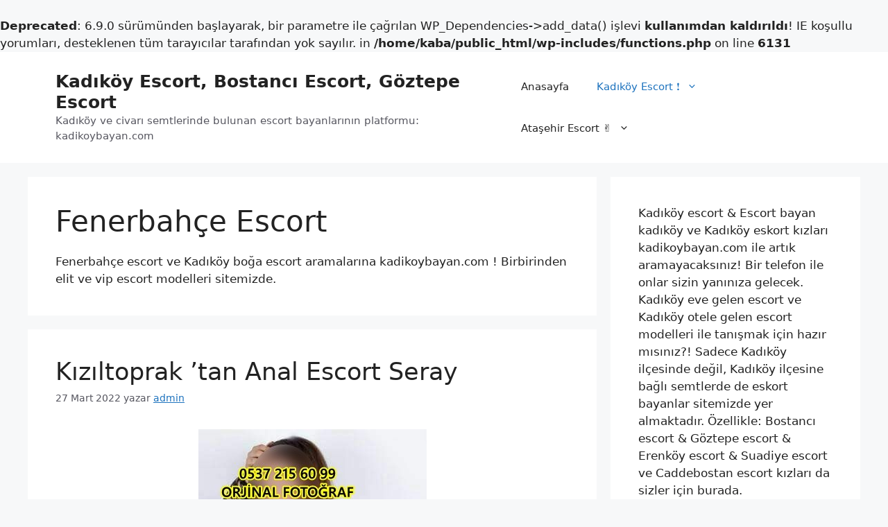

--- FILE ---
content_type: text/html; charset=UTF-8
request_url: http://kadikoybayan.com/escort/kadikoy-escort/fenerbahce-escort/
body_size: 16477
content:
<!DOCTYPE html>
<html lang="tr">
<head>
	<meta charset="UTF-8">
	<br />
<b>Deprecated</b>:  6.9.0 sürümünden başlayarak, bir parametre ile çağrılan WP_Dependencies-&gt;add_data() işlevi <strong>kullanımdan kaldırıldı</strong>! IE koşullu yorumları, desteklenen tüm tarayıcılar tarafından yok sayılır. in <b>/home/kaba/public_html/wp-includes/functions.php</b> on line <b>6131</b><br />
<meta name='robots' content='index, follow, max-image-preview:large, max-snippet:-1, max-video-preview:-1' />
<meta name="viewport" content="width=device-width, initial-scale=1">
	<!-- This site is optimized with the Yoast SEO plugin v26.8 - https://yoast.com/product/yoast-seo-wordpress/ -->
	<title>Fenerbahçe Escort - Kadıköy Escort, Bostancı Escort, Göztepe Escort</title>
	<link rel="canonical" href="https://kadikoybayan.com/escort/kadikoy-escort/fenerbahce-escort/" />
	<meta property="og:locale" content="tr_TR" />
	<meta property="og:type" content="article" />
	<meta property="og:title" content="Fenerbahçe Escort - Kadıköy Escort, Bostancı Escort, Göztepe Escort" />
	<meta property="og:description" content="Fenerbahçe escort ve Kadıköy boğa escort aramalarına kadikoybayan.com ! Birbirinden elit ve vip escort modelleri sitemizde." />
	<meta property="og:url" content="https://kadikoybayan.com/escort/kadikoy-escort/fenerbahce-escort/" />
	<meta property="og:site_name" content="Kadıköy Escort, Bostancı Escort, Göztepe Escort" />
	<meta name="twitter:card" content="summary_large_image" />
	<script type="application/ld+json" class="yoast-schema-graph">{"@context":"https://schema.org","@graph":[{"@type":"CollectionPage","@id":"https://kadikoybayan.com/escort/kadikoy-escort/fenerbahce-escort/","url":"https://kadikoybayan.com/escort/kadikoy-escort/fenerbahce-escort/","name":"Fenerbahçe Escort - Kadıköy Escort, Bostancı Escort, Göztepe Escort","isPartOf":{"@id":"http://kadikoybayan.com/#website"},"primaryImageOfPage":{"@id":"https://kadikoybayan.com/escort/kadikoy-escort/fenerbahce-escort/#primaryimage"},"image":{"@id":"https://kadikoybayan.com/escort/kadikoy-escort/fenerbahce-escort/#primaryimage"},"thumbnailUrl":"http://kadikoybayan.com/wp-content/uploads/2022/03/kiziltoprak-tan-anal-escort-seray.jpg","breadcrumb":{"@id":"https://kadikoybayan.com/escort/kadikoy-escort/fenerbahce-escort/#breadcrumb"},"inLanguage":"tr"},{"@type":"ImageObject","inLanguage":"tr","@id":"https://kadikoybayan.com/escort/kadikoy-escort/fenerbahce-escort/#primaryimage","url":"http://kadikoybayan.com/wp-content/uploads/2022/03/kiziltoprak-tan-anal-escort-seray.jpg","contentUrl":"http://kadikoybayan.com/wp-content/uploads/2022/03/kiziltoprak-tan-anal-escort-seray.jpg","width":329,"height":500,"caption":"Kızıltoprak ’tan Anal Escort Seray"},{"@type":"BreadcrumbList","@id":"https://kadikoybayan.com/escort/kadikoy-escort/fenerbahce-escort/#breadcrumb","itemListElement":[{"@type":"ListItem","position":1,"name":"Anasayfa","item":"http://kadikoybayan.com/"},{"@type":"ListItem","position":2,"name":"Kadıköy Escort ❗","item":"http://kadikoybayan.com/escort/kadikoy-escort/"},{"@type":"ListItem","position":3,"name":"Fenerbahçe Escort"}]},{"@type":"WebSite","@id":"http://kadikoybayan.com/#website","url":"http://kadikoybayan.com/","name":"Kadıköy Escort, Bostancı Escort, Göztepe Escort","description":"Kadıköy ve civarı semtlerinde bulunan escort bayanlarının platformu: kadikoybayan.com","potentialAction":[{"@type":"SearchAction","target":{"@type":"EntryPoint","urlTemplate":"http://kadikoybayan.com/?s={search_term_string}"},"query-input":{"@type":"PropertyValueSpecification","valueRequired":true,"valueName":"search_term_string"}}],"inLanguage":"tr"}]}</script>
	<!-- / Yoast SEO plugin. -->


<link rel="alternate" type="application/rss+xml" title="Kadıköy Escort, Bostancı Escort, Göztepe Escort &raquo; akışı" href="http://kadikoybayan.com/feed/" />
<link rel="alternate" type="application/rss+xml" title="Kadıköy Escort, Bostancı Escort, Göztepe Escort &raquo; yorum akışı" href="http://kadikoybayan.com/comments/feed/" />
<link rel="alternate" type="application/rss+xml" title="Kadıköy Escort, Bostancı Escort, Göztepe Escort &raquo; Fenerbahçe Escort kategori akışı" href="http://kadikoybayan.com/escort/kadikoy-escort/fenerbahce-escort/feed/" />
<style id='wp-img-auto-sizes-contain-inline-css'>
img:is([sizes=auto i],[sizes^="auto," i]){contain-intrinsic-size:3000px 1500px}
/*# sourceURL=wp-img-auto-sizes-contain-inline-css */
</style>
<style id='wp-emoji-styles-inline-css'>

	img.wp-smiley, img.emoji {
		display: inline !important;
		border: none !important;
		box-shadow: none !important;
		height: 1em !important;
		width: 1em !important;
		margin: 0 0.07em !important;
		vertical-align: -0.1em !important;
		background: none !important;
		padding: 0 !important;
	}
/*# sourceURL=wp-emoji-styles-inline-css */
</style>
<style id='wp-block-library-inline-css'>
:root{--wp-block-synced-color:#7a00df;--wp-block-synced-color--rgb:122,0,223;--wp-bound-block-color:var(--wp-block-synced-color);--wp-editor-canvas-background:#ddd;--wp-admin-theme-color:#007cba;--wp-admin-theme-color--rgb:0,124,186;--wp-admin-theme-color-darker-10:#006ba1;--wp-admin-theme-color-darker-10--rgb:0,107,160.5;--wp-admin-theme-color-darker-20:#005a87;--wp-admin-theme-color-darker-20--rgb:0,90,135;--wp-admin-border-width-focus:2px}@media (min-resolution:192dpi){:root{--wp-admin-border-width-focus:1.5px}}.wp-element-button{cursor:pointer}:root .has-very-light-gray-background-color{background-color:#eee}:root .has-very-dark-gray-background-color{background-color:#313131}:root .has-very-light-gray-color{color:#eee}:root .has-very-dark-gray-color{color:#313131}:root .has-vivid-green-cyan-to-vivid-cyan-blue-gradient-background{background:linear-gradient(135deg,#00d084,#0693e3)}:root .has-purple-crush-gradient-background{background:linear-gradient(135deg,#34e2e4,#4721fb 50%,#ab1dfe)}:root .has-hazy-dawn-gradient-background{background:linear-gradient(135deg,#faaca8,#dad0ec)}:root .has-subdued-olive-gradient-background{background:linear-gradient(135deg,#fafae1,#67a671)}:root .has-atomic-cream-gradient-background{background:linear-gradient(135deg,#fdd79a,#004a59)}:root .has-nightshade-gradient-background{background:linear-gradient(135deg,#330968,#31cdcf)}:root .has-midnight-gradient-background{background:linear-gradient(135deg,#020381,#2874fc)}:root{--wp--preset--font-size--normal:16px;--wp--preset--font-size--huge:42px}.has-regular-font-size{font-size:1em}.has-larger-font-size{font-size:2.625em}.has-normal-font-size{font-size:var(--wp--preset--font-size--normal)}.has-huge-font-size{font-size:var(--wp--preset--font-size--huge)}.has-text-align-center{text-align:center}.has-text-align-left{text-align:left}.has-text-align-right{text-align:right}.has-fit-text{white-space:nowrap!important}#end-resizable-editor-section{display:none}.aligncenter{clear:both}.items-justified-left{justify-content:flex-start}.items-justified-center{justify-content:center}.items-justified-right{justify-content:flex-end}.items-justified-space-between{justify-content:space-between}.screen-reader-text{border:0;clip-path:inset(50%);height:1px;margin:-1px;overflow:hidden;padding:0;position:absolute;width:1px;word-wrap:normal!important}.screen-reader-text:focus{background-color:#ddd;clip-path:none;color:#444;display:block;font-size:1em;height:auto;left:5px;line-height:normal;padding:15px 23px 14px;text-decoration:none;top:5px;width:auto;z-index:100000}html :where(.has-border-color){border-style:solid}html :where([style*=border-top-color]){border-top-style:solid}html :where([style*=border-right-color]){border-right-style:solid}html :where([style*=border-bottom-color]){border-bottom-style:solid}html :where([style*=border-left-color]){border-left-style:solid}html :where([style*=border-width]){border-style:solid}html :where([style*=border-top-width]){border-top-style:solid}html :where([style*=border-right-width]){border-right-style:solid}html :where([style*=border-bottom-width]){border-bottom-style:solid}html :where([style*=border-left-width]){border-left-style:solid}html :where(img[class*=wp-image-]){height:auto;max-width:100%}:where(figure){margin:0 0 1em}html :where(.is-position-sticky){--wp-admin--admin-bar--position-offset:var(--wp-admin--admin-bar--height,0px)}@media screen and (max-width:600px){html :where(.is-position-sticky){--wp-admin--admin-bar--position-offset:0px}}

/*# sourceURL=wp-block-library-inline-css */
</style><style id='wp-block-categories-inline-css'>
.wp-block-categories{box-sizing:border-box}.wp-block-categories.alignleft{margin-right:2em}.wp-block-categories.alignright{margin-left:2em}.wp-block-categories.wp-block-categories-dropdown.aligncenter{text-align:center}.wp-block-categories .wp-block-categories__label{display:block;width:100%}
/*# sourceURL=http://kadikoybayan.com/wp-includes/blocks/categories/style.min.css */
</style>
<style id='wp-block-tag-cloud-inline-css'>
.wp-block-tag-cloud{box-sizing:border-box}.wp-block-tag-cloud.aligncenter{justify-content:center;text-align:center}.wp-block-tag-cloud a{display:inline-block;margin-right:5px}.wp-block-tag-cloud span{display:inline-block;margin-left:5px;text-decoration:none}:root :where(.wp-block-tag-cloud.is-style-outline){display:flex;flex-wrap:wrap;gap:1ch}:root :where(.wp-block-tag-cloud.is-style-outline a){border:1px solid;font-size:unset!important;margin-right:0;padding:1ch 2ch;text-decoration:none!important}
/*# sourceURL=http://kadikoybayan.com/wp-includes/blocks/tag-cloud/style.min.css */
</style>
<style id='wp-block-group-inline-css'>
.wp-block-group{box-sizing:border-box}:where(.wp-block-group.wp-block-group-is-layout-constrained){position:relative}
/*# sourceURL=http://kadikoybayan.com/wp-includes/blocks/group/style.min.css */
</style>
<style id='global-styles-inline-css'>
:root{--wp--preset--aspect-ratio--square: 1;--wp--preset--aspect-ratio--4-3: 4/3;--wp--preset--aspect-ratio--3-4: 3/4;--wp--preset--aspect-ratio--3-2: 3/2;--wp--preset--aspect-ratio--2-3: 2/3;--wp--preset--aspect-ratio--16-9: 16/9;--wp--preset--aspect-ratio--9-16: 9/16;--wp--preset--color--black: #000000;--wp--preset--color--cyan-bluish-gray: #abb8c3;--wp--preset--color--white: #ffffff;--wp--preset--color--pale-pink: #f78da7;--wp--preset--color--vivid-red: #cf2e2e;--wp--preset--color--luminous-vivid-orange: #ff6900;--wp--preset--color--luminous-vivid-amber: #fcb900;--wp--preset--color--light-green-cyan: #7bdcb5;--wp--preset--color--vivid-green-cyan: #00d084;--wp--preset--color--pale-cyan-blue: #8ed1fc;--wp--preset--color--vivid-cyan-blue: #0693e3;--wp--preset--color--vivid-purple: #9b51e0;--wp--preset--color--contrast: var(--contrast);--wp--preset--color--contrast-2: var(--contrast-2);--wp--preset--color--contrast-3: var(--contrast-3);--wp--preset--color--base: var(--base);--wp--preset--color--base-2: var(--base-2);--wp--preset--color--base-3: var(--base-3);--wp--preset--color--accent: var(--accent);--wp--preset--gradient--vivid-cyan-blue-to-vivid-purple: linear-gradient(135deg,rgb(6,147,227) 0%,rgb(155,81,224) 100%);--wp--preset--gradient--light-green-cyan-to-vivid-green-cyan: linear-gradient(135deg,rgb(122,220,180) 0%,rgb(0,208,130) 100%);--wp--preset--gradient--luminous-vivid-amber-to-luminous-vivid-orange: linear-gradient(135deg,rgb(252,185,0) 0%,rgb(255,105,0) 100%);--wp--preset--gradient--luminous-vivid-orange-to-vivid-red: linear-gradient(135deg,rgb(255,105,0) 0%,rgb(207,46,46) 100%);--wp--preset--gradient--very-light-gray-to-cyan-bluish-gray: linear-gradient(135deg,rgb(238,238,238) 0%,rgb(169,184,195) 100%);--wp--preset--gradient--cool-to-warm-spectrum: linear-gradient(135deg,rgb(74,234,220) 0%,rgb(151,120,209) 20%,rgb(207,42,186) 40%,rgb(238,44,130) 60%,rgb(251,105,98) 80%,rgb(254,248,76) 100%);--wp--preset--gradient--blush-light-purple: linear-gradient(135deg,rgb(255,206,236) 0%,rgb(152,150,240) 100%);--wp--preset--gradient--blush-bordeaux: linear-gradient(135deg,rgb(254,205,165) 0%,rgb(254,45,45) 50%,rgb(107,0,62) 100%);--wp--preset--gradient--luminous-dusk: linear-gradient(135deg,rgb(255,203,112) 0%,rgb(199,81,192) 50%,rgb(65,88,208) 100%);--wp--preset--gradient--pale-ocean: linear-gradient(135deg,rgb(255,245,203) 0%,rgb(182,227,212) 50%,rgb(51,167,181) 100%);--wp--preset--gradient--electric-grass: linear-gradient(135deg,rgb(202,248,128) 0%,rgb(113,206,126) 100%);--wp--preset--gradient--midnight: linear-gradient(135deg,rgb(2,3,129) 0%,rgb(40,116,252) 100%);--wp--preset--font-size--small: 13px;--wp--preset--font-size--medium: 20px;--wp--preset--font-size--large: 36px;--wp--preset--font-size--x-large: 42px;--wp--preset--spacing--20: 0.44rem;--wp--preset--spacing--30: 0.67rem;--wp--preset--spacing--40: 1rem;--wp--preset--spacing--50: 1.5rem;--wp--preset--spacing--60: 2.25rem;--wp--preset--spacing--70: 3.38rem;--wp--preset--spacing--80: 5.06rem;--wp--preset--shadow--natural: 6px 6px 9px rgba(0, 0, 0, 0.2);--wp--preset--shadow--deep: 12px 12px 50px rgba(0, 0, 0, 0.4);--wp--preset--shadow--sharp: 6px 6px 0px rgba(0, 0, 0, 0.2);--wp--preset--shadow--outlined: 6px 6px 0px -3px rgb(255, 255, 255), 6px 6px rgb(0, 0, 0);--wp--preset--shadow--crisp: 6px 6px 0px rgb(0, 0, 0);}:where(.is-layout-flex){gap: 0.5em;}:where(.is-layout-grid){gap: 0.5em;}body .is-layout-flex{display: flex;}.is-layout-flex{flex-wrap: wrap;align-items: center;}.is-layout-flex > :is(*, div){margin: 0;}body .is-layout-grid{display: grid;}.is-layout-grid > :is(*, div){margin: 0;}:where(.wp-block-columns.is-layout-flex){gap: 2em;}:where(.wp-block-columns.is-layout-grid){gap: 2em;}:where(.wp-block-post-template.is-layout-flex){gap: 1.25em;}:where(.wp-block-post-template.is-layout-grid){gap: 1.25em;}.has-black-color{color: var(--wp--preset--color--black) !important;}.has-cyan-bluish-gray-color{color: var(--wp--preset--color--cyan-bluish-gray) !important;}.has-white-color{color: var(--wp--preset--color--white) !important;}.has-pale-pink-color{color: var(--wp--preset--color--pale-pink) !important;}.has-vivid-red-color{color: var(--wp--preset--color--vivid-red) !important;}.has-luminous-vivid-orange-color{color: var(--wp--preset--color--luminous-vivid-orange) !important;}.has-luminous-vivid-amber-color{color: var(--wp--preset--color--luminous-vivid-amber) !important;}.has-light-green-cyan-color{color: var(--wp--preset--color--light-green-cyan) !important;}.has-vivid-green-cyan-color{color: var(--wp--preset--color--vivid-green-cyan) !important;}.has-pale-cyan-blue-color{color: var(--wp--preset--color--pale-cyan-blue) !important;}.has-vivid-cyan-blue-color{color: var(--wp--preset--color--vivid-cyan-blue) !important;}.has-vivid-purple-color{color: var(--wp--preset--color--vivid-purple) !important;}.has-black-background-color{background-color: var(--wp--preset--color--black) !important;}.has-cyan-bluish-gray-background-color{background-color: var(--wp--preset--color--cyan-bluish-gray) !important;}.has-white-background-color{background-color: var(--wp--preset--color--white) !important;}.has-pale-pink-background-color{background-color: var(--wp--preset--color--pale-pink) !important;}.has-vivid-red-background-color{background-color: var(--wp--preset--color--vivid-red) !important;}.has-luminous-vivid-orange-background-color{background-color: var(--wp--preset--color--luminous-vivid-orange) !important;}.has-luminous-vivid-amber-background-color{background-color: var(--wp--preset--color--luminous-vivid-amber) !important;}.has-light-green-cyan-background-color{background-color: var(--wp--preset--color--light-green-cyan) !important;}.has-vivid-green-cyan-background-color{background-color: var(--wp--preset--color--vivid-green-cyan) !important;}.has-pale-cyan-blue-background-color{background-color: var(--wp--preset--color--pale-cyan-blue) !important;}.has-vivid-cyan-blue-background-color{background-color: var(--wp--preset--color--vivid-cyan-blue) !important;}.has-vivid-purple-background-color{background-color: var(--wp--preset--color--vivid-purple) !important;}.has-black-border-color{border-color: var(--wp--preset--color--black) !important;}.has-cyan-bluish-gray-border-color{border-color: var(--wp--preset--color--cyan-bluish-gray) !important;}.has-white-border-color{border-color: var(--wp--preset--color--white) !important;}.has-pale-pink-border-color{border-color: var(--wp--preset--color--pale-pink) !important;}.has-vivid-red-border-color{border-color: var(--wp--preset--color--vivid-red) !important;}.has-luminous-vivid-orange-border-color{border-color: var(--wp--preset--color--luminous-vivid-orange) !important;}.has-luminous-vivid-amber-border-color{border-color: var(--wp--preset--color--luminous-vivid-amber) !important;}.has-light-green-cyan-border-color{border-color: var(--wp--preset--color--light-green-cyan) !important;}.has-vivid-green-cyan-border-color{border-color: var(--wp--preset--color--vivid-green-cyan) !important;}.has-pale-cyan-blue-border-color{border-color: var(--wp--preset--color--pale-cyan-blue) !important;}.has-vivid-cyan-blue-border-color{border-color: var(--wp--preset--color--vivid-cyan-blue) !important;}.has-vivid-purple-border-color{border-color: var(--wp--preset--color--vivid-purple) !important;}.has-vivid-cyan-blue-to-vivid-purple-gradient-background{background: var(--wp--preset--gradient--vivid-cyan-blue-to-vivid-purple) !important;}.has-light-green-cyan-to-vivid-green-cyan-gradient-background{background: var(--wp--preset--gradient--light-green-cyan-to-vivid-green-cyan) !important;}.has-luminous-vivid-amber-to-luminous-vivid-orange-gradient-background{background: var(--wp--preset--gradient--luminous-vivid-amber-to-luminous-vivid-orange) !important;}.has-luminous-vivid-orange-to-vivid-red-gradient-background{background: var(--wp--preset--gradient--luminous-vivid-orange-to-vivid-red) !important;}.has-very-light-gray-to-cyan-bluish-gray-gradient-background{background: var(--wp--preset--gradient--very-light-gray-to-cyan-bluish-gray) !important;}.has-cool-to-warm-spectrum-gradient-background{background: var(--wp--preset--gradient--cool-to-warm-spectrum) !important;}.has-blush-light-purple-gradient-background{background: var(--wp--preset--gradient--blush-light-purple) !important;}.has-blush-bordeaux-gradient-background{background: var(--wp--preset--gradient--blush-bordeaux) !important;}.has-luminous-dusk-gradient-background{background: var(--wp--preset--gradient--luminous-dusk) !important;}.has-pale-ocean-gradient-background{background: var(--wp--preset--gradient--pale-ocean) !important;}.has-electric-grass-gradient-background{background: var(--wp--preset--gradient--electric-grass) !important;}.has-midnight-gradient-background{background: var(--wp--preset--gradient--midnight) !important;}.has-small-font-size{font-size: var(--wp--preset--font-size--small) !important;}.has-medium-font-size{font-size: var(--wp--preset--font-size--medium) !important;}.has-large-font-size{font-size: var(--wp--preset--font-size--large) !important;}.has-x-large-font-size{font-size: var(--wp--preset--font-size--x-large) !important;}
/*# sourceURL=global-styles-inline-css */
</style>

<style id='classic-theme-styles-inline-css'>
/*! This file is auto-generated */
.wp-block-button__link{color:#fff;background-color:#32373c;border-radius:9999px;box-shadow:none;text-decoration:none;padding:calc(.667em + 2px) calc(1.333em + 2px);font-size:1.125em}.wp-block-file__button{background:#32373c;color:#fff;text-decoration:none}
/*# sourceURL=/wp-includes/css/classic-themes.min.css */
</style>
<link rel='stylesheet' id='generate-style-css' href='http://kadikoybayan.com/wp-content/themes/generatepress/assets/css/main.min.css?ver=3.6.0' media='all' />
<style id='generate-style-inline-css'>
body{background-color:var(--base-2);color:var(--contrast);}a{color:var(--accent);}a{text-decoration:underline;}.entry-title a, .site-branding a, a.button, .wp-block-button__link, .main-navigation a{text-decoration:none;}a:hover, a:focus, a:active{color:var(--contrast);}.wp-block-group__inner-container{max-width:1200px;margin-left:auto;margin-right:auto;}.generate-back-to-top{font-size:20px;border-radius:3px;position:fixed;bottom:30px;right:30px;line-height:40px;width:40px;text-align:center;z-index:10;transition:opacity 300ms ease-in-out;opacity:0.1;transform:translateY(1000px);}.generate-back-to-top__show{opacity:1;transform:translateY(0);}:root{--contrast:#222222;--contrast-2:#575760;--contrast-3:#b2b2be;--base:#f0f0f0;--base-2:#f7f8f9;--base-3:#ffffff;--accent:#1e73be;}:root .has-contrast-color{color:var(--contrast);}:root .has-contrast-background-color{background-color:var(--contrast);}:root .has-contrast-2-color{color:var(--contrast-2);}:root .has-contrast-2-background-color{background-color:var(--contrast-2);}:root .has-contrast-3-color{color:var(--contrast-3);}:root .has-contrast-3-background-color{background-color:var(--contrast-3);}:root .has-base-color{color:var(--base);}:root .has-base-background-color{background-color:var(--base);}:root .has-base-2-color{color:var(--base-2);}:root .has-base-2-background-color{background-color:var(--base-2);}:root .has-base-3-color{color:var(--base-3);}:root .has-base-3-background-color{background-color:var(--base-3);}:root .has-accent-color{color:var(--accent);}:root .has-accent-background-color{background-color:var(--accent);}.top-bar{background-color:#636363;color:#ffffff;}.top-bar a{color:#ffffff;}.top-bar a:hover{color:#303030;}.site-header{background-color:var(--base-3);}.main-title a,.main-title a:hover{color:var(--contrast);}.site-description{color:var(--contrast-2);}.mobile-menu-control-wrapper .menu-toggle,.mobile-menu-control-wrapper .menu-toggle:hover,.mobile-menu-control-wrapper .menu-toggle:focus,.has-inline-mobile-toggle #site-navigation.toggled{background-color:rgba(0, 0, 0, 0.02);}.main-navigation,.main-navigation ul ul{background-color:var(--base-3);}.main-navigation .main-nav ul li a, .main-navigation .menu-toggle, .main-navigation .menu-bar-items{color:var(--contrast);}.main-navigation .main-nav ul li:not([class*="current-menu-"]):hover > a, .main-navigation .main-nav ul li:not([class*="current-menu-"]):focus > a, .main-navigation .main-nav ul li.sfHover:not([class*="current-menu-"]) > a, .main-navigation .menu-bar-item:hover > a, .main-navigation .menu-bar-item.sfHover > a{color:var(--accent);}button.menu-toggle:hover,button.menu-toggle:focus{color:var(--contrast);}.main-navigation .main-nav ul li[class*="current-menu-"] > a{color:var(--accent);}.navigation-search input[type="search"],.navigation-search input[type="search"]:active, .navigation-search input[type="search"]:focus, .main-navigation .main-nav ul li.search-item.active > a, .main-navigation .menu-bar-items .search-item.active > a{color:var(--accent);}.main-navigation ul ul{background-color:var(--base);}.separate-containers .inside-article, .separate-containers .comments-area, .separate-containers .page-header, .one-container .container, .separate-containers .paging-navigation, .inside-page-header{background-color:var(--base-3);}.entry-title a{color:var(--contrast);}.entry-title a:hover{color:var(--contrast-2);}.entry-meta{color:var(--contrast-2);}.sidebar .widget{background-color:var(--base-3);}.footer-widgets{background-color:var(--base-3);}.site-info{background-color:var(--base-3);}input[type="text"],input[type="email"],input[type="url"],input[type="password"],input[type="search"],input[type="tel"],input[type="number"],textarea,select{color:var(--contrast);background-color:var(--base-2);border-color:var(--base);}input[type="text"]:focus,input[type="email"]:focus,input[type="url"]:focus,input[type="password"]:focus,input[type="search"]:focus,input[type="tel"]:focus,input[type="number"]:focus,textarea:focus,select:focus{color:var(--contrast);background-color:var(--base-2);border-color:var(--contrast-3);}button,html input[type="button"],input[type="reset"],input[type="submit"],a.button,a.wp-block-button__link:not(.has-background){color:#ffffff;background-color:#55555e;}button:hover,html input[type="button"]:hover,input[type="reset"]:hover,input[type="submit"]:hover,a.button:hover,button:focus,html input[type="button"]:focus,input[type="reset"]:focus,input[type="submit"]:focus,a.button:focus,a.wp-block-button__link:not(.has-background):active,a.wp-block-button__link:not(.has-background):focus,a.wp-block-button__link:not(.has-background):hover{color:#ffffff;background-color:#3f4047;}a.generate-back-to-top{background-color:rgba( 0,0,0,0.4 );color:#ffffff;}a.generate-back-to-top:hover,a.generate-back-to-top:focus{background-color:rgba( 0,0,0,0.6 );color:#ffffff;}:root{--gp-search-modal-bg-color:var(--base-3);--gp-search-modal-text-color:var(--contrast);--gp-search-modal-overlay-bg-color:rgba(0,0,0,0.2);}@media (max-width: 768px){.main-navigation .menu-bar-item:hover > a, .main-navigation .menu-bar-item.sfHover > a{background:none;color:var(--contrast);}}.nav-below-header .main-navigation .inside-navigation.grid-container, .nav-above-header .main-navigation .inside-navigation.grid-container{padding:0px 20px 0px 20px;}.site-main .wp-block-group__inner-container{padding:40px;}.separate-containers .paging-navigation{padding-top:20px;padding-bottom:20px;}.entry-content .alignwide, body:not(.no-sidebar) .entry-content .alignfull{margin-left:-40px;width:calc(100% + 80px);max-width:calc(100% + 80px);}.rtl .menu-item-has-children .dropdown-menu-toggle{padding-left:20px;}.rtl .main-navigation .main-nav ul li.menu-item-has-children > a{padding-right:20px;}@media (max-width:768px){.separate-containers .inside-article, .separate-containers .comments-area, .separate-containers .page-header, .separate-containers .paging-navigation, .one-container .site-content, .inside-page-header{padding:30px;}.site-main .wp-block-group__inner-container{padding:30px;}.inside-top-bar{padding-right:30px;padding-left:30px;}.inside-header{padding-right:30px;padding-left:30px;}.widget-area .widget{padding-top:30px;padding-right:30px;padding-bottom:30px;padding-left:30px;}.footer-widgets-container{padding-top:30px;padding-right:30px;padding-bottom:30px;padding-left:30px;}.inside-site-info{padding-right:30px;padding-left:30px;}.entry-content .alignwide, body:not(.no-sidebar) .entry-content .alignfull{margin-left:-30px;width:calc(100% + 60px);max-width:calc(100% + 60px);}.one-container .site-main .paging-navigation{margin-bottom:20px;}}/* End cached CSS */.is-right-sidebar{width:30%;}.is-left-sidebar{width:30%;}.site-content .content-area{width:70%;}@media (max-width: 768px){.main-navigation .menu-toggle,.sidebar-nav-mobile:not(#sticky-placeholder){display:block;}.main-navigation ul,.gen-sidebar-nav,.main-navigation:not(.slideout-navigation):not(.toggled) .main-nav > ul,.has-inline-mobile-toggle #site-navigation .inside-navigation > *:not(.navigation-search):not(.main-nav){display:none;}.nav-align-right .inside-navigation,.nav-align-center .inside-navigation{justify-content:space-between;}.has-inline-mobile-toggle .mobile-menu-control-wrapper{display:flex;flex-wrap:wrap;}.has-inline-mobile-toggle .inside-header{flex-direction:row;text-align:left;flex-wrap:wrap;}.has-inline-mobile-toggle .header-widget,.has-inline-mobile-toggle #site-navigation{flex-basis:100%;}.nav-float-left .has-inline-mobile-toggle #site-navigation{order:10;}}
.dynamic-author-image-rounded{border-radius:100%;}.dynamic-featured-image, .dynamic-author-image{vertical-align:middle;}.one-container.blog .dynamic-content-template:not(:last-child), .one-container.archive .dynamic-content-template:not(:last-child){padding-bottom:0px;}.dynamic-entry-excerpt > p:last-child{margin-bottom:0px;}
/*# sourceURL=generate-style-inline-css */
</style>
<link rel='stylesheet' id='generate-blog-images-css' href='http://kadikoybayan.com/wp-content/plugins/gp-premium/blog/functions/css/featured-images.min.css?ver=2.2.2' media='all' />
<script src="http://kadikoybayan.com/wp-includes/js/jquery/jquery.min.js?ver=3.7.1" id="jquery-core-js"></script>
<script src="http://kadikoybayan.com/wp-includes/js/jquery/jquery-migrate.min.js?ver=3.4.1" id="jquery-migrate-js"></script>
<link rel="https://api.w.org/" href="http://kadikoybayan.com/wp-json/" /><link rel="alternate" title="JSON" type="application/json" href="http://kadikoybayan.com/wp-json/wp/v2/categories/4" /><link rel="EditURI" type="application/rsd+xml" title="RSD" href="http://kadikoybayan.com/xmlrpc.php?rsd" />
<meta name="generator" content="WordPress 6.9" />
<link rel="icon" href="http://kadikoybayan.com/wp-content/uploads/2022/03/cropped-favk-32x32.jpg" sizes="32x32" />
<link rel="icon" href="http://kadikoybayan.com/wp-content/uploads/2022/03/cropped-favk-192x192.jpg" sizes="192x192" />
<link rel="apple-touch-icon" href="http://kadikoybayan.com/wp-content/uploads/2022/03/cropped-favk-180x180.jpg" />
<meta name="msapplication-TileImage" content="http://kadikoybayan.com/wp-content/uploads/2022/03/cropped-favk-270x270.jpg" />
</head>

<body class="archive category category-fenerbahce-escort category-4 wp-embed-responsive wp-theme-generatepress post-image-below-header post-image-aligned-center sticky-menu-fade right-sidebar nav-float-right separate-containers header-aligned-left dropdown-hover" itemtype="https://schema.org/Blog" itemscope>
	<a class="screen-reader-text skip-link" href="#content" title="İçeriğe atla">İçeriğe atla</a>		<header class="site-header has-inline-mobile-toggle" id="masthead" aria-label="Site"  itemtype="https://schema.org/WPHeader" itemscope>
			<div class="inside-header grid-container">
				<div class="site-branding">
						<p class="main-title" itemprop="headline">
					<a href="http://kadikoybayan.com/" rel="home">Kadıköy Escort, Bostancı Escort, Göztepe Escort</a>
				</p>
						<p class="site-description" itemprop="description">Kadıköy ve civarı semtlerinde bulunan escort bayanlarının platformu: kadikoybayan.com</p>
					</div>	<nav class="main-navigation mobile-menu-control-wrapper" id="mobile-menu-control-wrapper" aria-label="Mobile Toggle">
				<button data-nav="site-navigation" class="menu-toggle" aria-controls="primary-menu" aria-expanded="false">
			<span class="gp-icon icon-menu-bars"><svg viewBox="0 0 512 512" aria-hidden="true" xmlns="http://www.w3.org/2000/svg" width="1em" height="1em"><path d="M0 96c0-13.255 10.745-24 24-24h464c13.255 0 24 10.745 24 24s-10.745 24-24 24H24c-13.255 0-24-10.745-24-24zm0 160c0-13.255 10.745-24 24-24h464c13.255 0 24 10.745 24 24s-10.745 24-24 24H24c-13.255 0-24-10.745-24-24zm0 160c0-13.255 10.745-24 24-24h464c13.255 0 24 10.745 24 24s-10.745 24-24 24H24c-13.255 0-24-10.745-24-24z" /></svg><svg viewBox="0 0 512 512" aria-hidden="true" xmlns="http://www.w3.org/2000/svg" width="1em" height="1em"><path d="M71.029 71.029c9.373-9.372 24.569-9.372 33.942 0L256 222.059l151.029-151.03c9.373-9.372 24.569-9.372 33.942 0 9.372 9.373 9.372 24.569 0 33.942L289.941 256l151.03 151.029c9.372 9.373 9.372 24.569 0 33.942-9.373 9.372-24.569 9.372-33.942 0L256 289.941l-151.029 151.03c-9.373 9.372-24.569 9.372-33.942 0-9.372-9.373-9.372-24.569 0-33.942L222.059 256 71.029 104.971c-9.372-9.373-9.372-24.569 0-33.942z" /></svg></span><span class="screen-reader-text">Menü</span>		</button>
	</nav>
			<nav class="main-navigation sub-menu-right" id="site-navigation" aria-label="Primary"  itemtype="https://schema.org/SiteNavigationElement" itemscope>
			<div class="inside-navigation grid-container">
								<button class="menu-toggle" aria-controls="primary-menu" aria-expanded="false">
					<span class="gp-icon icon-menu-bars"><svg viewBox="0 0 512 512" aria-hidden="true" xmlns="http://www.w3.org/2000/svg" width="1em" height="1em"><path d="M0 96c0-13.255 10.745-24 24-24h464c13.255 0 24 10.745 24 24s-10.745 24-24 24H24c-13.255 0-24-10.745-24-24zm0 160c0-13.255 10.745-24 24-24h464c13.255 0 24 10.745 24 24s-10.745 24-24 24H24c-13.255 0-24-10.745-24-24zm0 160c0-13.255 10.745-24 24-24h464c13.255 0 24 10.745 24 24s-10.745 24-24 24H24c-13.255 0-24-10.745-24-24z" /></svg><svg viewBox="0 0 512 512" aria-hidden="true" xmlns="http://www.w3.org/2000/svg" width="1em" height="1em"><path d="M71.029 71.029c9.373-9.372 24.569-9.372 33.942 0L256 222.059l151.029-151.03c9.373-9.372 24.569-9.372 33.942 0 9.372 9.373 9.372 24.569 0 33.942L289.941 256l151.03 151.029c9.372 9.373 9.372 24.569 0 33.942-9.373 9.372-24.569 9.372-33.942 0L256 289.941l-151.029 151.03c-9.373 9.372-24.569 9.372-33.942 0-9.372-9.373-9.372-24.569 0-33.942L222.059 256 71.029 104.971c-9.372-9.373-9.372-24.569 0-33.942z" /></svg></span><span class="screen-reader-text">Menü</span>				</button>
				<div id="primary-menu" class="main-nav"><ul id="menu-anasayfa" class=" menu sf-menu"><li id="menu-item-11" class="menu-item menu-item-type-custom menu-item-object-custom menu-item-11"><a href="/index.php">Anasayfa</a></li>
<li id="menu-item-12" class="menu-item menu-item-type-taxonomy menu-item-object-category current-category-ancestor current-menu-ancestor current-menu-parent current-category-parent menu-item-has-children menu-item-12"><a href="http://kadikoybayan.com/escort/kadikoy-escort/">Kadıköy Escort ❗<span role="presentation" class="dropdown-menu-toggle"><span class="gp-icon icon-arrow"><svg viewBox="0 0 330 512" aria-hidden="true" xmlns="http://www.w3.org/2000/svg" width="1em" height="1em"><path d="M305.913 197.085c0 2.266-1.133 4.815-2.833 6.514L171.087 335.593c-1.7 1.7-4.249 2.832-6.515 2.832s-4.815-1.133-6.515-2.832L26.064 203.599c-1.7-1.7-2.832-4.248-2.832-6.514s1.132-4.816 2.832-6.515l14.162-14.163c1.7-1.699 3.966-2.832 6.515-2.832 2.266 0 4.815 1.133 6.515 2.832l111.316 111.317 111.316-111.317c1.7-1.699 4.249-2.832 6.515-2.832s4.815 1.133 6.515 2.832l14.162 14.163c1.7 1.7 2.833 4.249 2.833 6.515z" /></svg></span></span></a>
<ul class="sub-menu">
	<li id="menu-item-13" class="menu-item menu-item-type-taxonomy menu-item-object-category menu-item-13"><a href="http://kadikoybayan.com/escort/kadikoy-escort/acibadem-escort/">Acıbadem Escort</a></li>
	<li id="menu-item-14" class="menu-item menu-item-type-taxonomy menu-item-object-category menu-item-14"><a href="http://kadikoybayan.com/escort/kadikoy-escort/bostanci-escort/">Bostancı Escort ⭐</a></li>
	<li id="menu-item-15" class="menu-item menu-item-type-taxonomy menu-item-object-category menu-item-15"><a href="http://kadikoybayan.com/escort/kadikoy-escort/caddebostan-escort/">Caddebostan Escort</a></li>
	<li id="menu-item-16" class="menu-item menu-item-type-taxonomy menu-item-object-category menu-item-16"><a href="http://kadikoybayan.com/escort/kadikoy-escort/caferaga-escort/">Caferağa Escort</a></li>
	<li id="menu-item-17" class="menu-item menu-item-type-taxonomy menu-item-object-category menu-item-17"><a href="http://kadikoybayan.com/escort/kadikoy-escort/erenkoy-escort/">Erenköy Escort</a></li>
	<li id="menu-item-18" class="menu-item menu-item-type-taxonomy menu-item-object-category current-menu-item menu-item-18"><a href="http://kadikoybayan.com/escort/kadikoy-escort/fenerbahce-escort/" aria-current="page">Fenerbahçe Escort</a></li>
	<li id="menu-item-19" class="menu-item menu-item-type-taxonomy menu-item-object-category menu-item-19"><a href="http://kadikoybayan.com/escort/kadikoy-escort/goztepe-escort/">Göztepe Escort 😎</a></li>
	<li id="menu-item-58" class="menu-item menu-item-type-taxonomy menu-item-object-category menu-item-58"><a href="http://kadikoybayan.com/escort/kadikoy-escort/kiziltoprak-escort/">Kızıltoprak Escort</a></li>
	<li id="menu-item-20" class="menu-item menu-item-type-taxonomy menu-item-object-category menu-item-20"><a href="http://kadikoybayan.com/escort/kadikoy-escort/kosuyolu-escort/">Koşuyolu Escort</a></li>
	<li id="menu-item-21" class="menu-item menu-item-type-taxonomy menu-item-object-category menu-item-21"><a href="http://kadikoybayan.com/escort/kadikoy-escort/kozyatagi-escort/">Kozyatağı Escort</a></li>
	<li id="menu-item-23" class="menu-item menu-item-type-taxonomy menu-item-object-category menu-item-23"><a href="http://kadikoybayan.com/escort/kadikoy-escort/moda-escort/">Moda Escort</a></li>
	<li id="menu-item-22" class="menu-item menu-item-type-taxonomy menu-item-object-category menu-item-22"><a href="http://kadikoybayan.com/escort/kadikoy-escort/suadiye-escort/">Suadiye Escort</a></li>
</ul>
</li>
<li id="menu-item-79" class="menu-item menu-item-type-taxonomy menu-item-object-category menu-item-has-children menu-item-79"><a href="http://kadikoybayan.com/escort/atasehir-escort/">Ataşehir Escort ✌️<span role="presentation" class="dropdown-menu-toggle"><span class="gp-icon icon-arrow"><svg viewBox="0 0 330 512" aria-hidden="true" xmlns="http://www.w3.org/2000/svg" width="1em" height="1em"><path d="M305.913 197.085c0 2.266-1.133 4.815-2.833 6.514L171.087 335.593c-1.7 1.7-4.249 2.832-6.515 2.832s-4.815-1.133-6.515-2.832L26.064 203.599c-1.7-1.7-2.832-4.248-2.832-6.514s1.132-4.816 2.832-6.515l14.162-14.163c1.7-1.699 3.966-2.832 6.515-2.832 2.266 0 4.815 1.133 6.515 2.832l111.316 111.317 111.316-111.317c1.7-1.699 4.249-2.832 6.515-2.832s4.815 1.133 6.515 2.832l14.162 14.163c1.7 1.7 2.833 4.249 2.833 6.515z" /></svg></span></span></a>
<ul class="sub-menu">
	<li id="menu-item-80" class="menu-item menu-item-type-taxonomy menu-item-object-category menu-item-80"><a href="http://kadikoybayan.com/escort/atasehir-escort/barbaros-escort/">Barbaros Escort</a></li>
	<li id="menu-item-81" class="menu-item menu-item-type-taxonomy menu-item-object-category menu-item-81"><a href="http://kadikoybayan.com/escort/atasehir-escort/esatpasa-escort/">Esatpaşa Escort</a></li>
	<li id="menu-item-82" class="menu-item menu-item-type-taxonomy menu-item-object-category menu-item-82"><a href="http://kadikoybayan.com/escort/atasehir-escort/ferhatpasa-escort/">Ferhatpaşa Escort</a></li>
	<li id="menu-item-83" class="menu-item menu-item-type-taxonomy menu-item-object-category menu-item-83"><a href="http://kadikoybayan.com/escort/atasehir-escort/icerenkoy-escort/">İçerenköy Escort</a></li>
	<li id="menu-item-84" class="menu-item menu-item-type-taxonomy menu-item-object-category menu-item-84"><a href="http://kadikoybayan.com/escort/atasehir-escort/kayisdagi-escort/">Kayışdağı Escort</a></li>
	<li id="menu-item-85" class="menu-item menu-item-type-taxonomy menu-item-object-category menu-item-85"><a href="http://kadikoybayan.com/escort/atasehir-escort/kucukbakkalkoy-escort/">Küçükbakkalköy Escort</a></li>
	<li id="menu-item-86" class="menu-item menu-item-type-taxonomy menu-item-object-category menu-item-86"><a href="http://kadikoybayan.com/escort/atasehir-escort/namikkemal-escort/">Namıkkemal Escort</a></li>
	<li id="menu-item-87" class="menu-item menu-item-type-taxonomy menu-item-object-category menu-item-87"><a href="http://kadikoybayan.com/escort/atasehir-escort/ornek-escort/">Örnek Escort</a></li>
	<li id="menu-item-88" class="menu-item menu-item-type-taxonomy menu-item-object-category menu-item-88"><a href="http://kadikoybayan.com/escort/atasehir-escort/yenicamlica-escort/">Yeniçamlıca Escort</a></li>
	<li id="menu-item-89" class="menu-item menu-item-type-taxonomy menu-item-object-category menu-item-89"><a href="http://kadikoybayan.com/escort/atasehir-escort/yenisahra-escort/">Yenisahra Escort</a></li>
</ul>
</li>
</ul></div>			</div>
		</nav>
					</div>
		</header>
		
	<div class="site grid-container container hfeed" id="page">
				<div class="site-content" id="content">
			
	<div class="content-area" id="primary">
		<main class="site-main" id="main">
					<header class="page-header" aria-label="Page">
			
			<h1 class="page-title">
				Fenerbahçe Escort			</h1>

			<div class="taxonomy-description"><p>Fenerbahçe escort ve Kadıköy boğa escort aramalarına kadikoybayan.com ! Birbirinden elit ve vip escort modelleri sitemizde.</p>
</div>		</header>
		<article id="post-118" class="post-118 post type-post status-publish format-standard has-post-thumbnail hentry category-fenerbahce-escort category-kadikoy-escort" itemtype="https://schema.org/CreativeWork" itemscope>
	<div class="inside-article">
					<header class="entry-header">
				<h2 class="entry-title" itemprop="headline"><a href="http://kadikoybayan.com/kiziltoprak-tan-anal-escort-seray/" rel="bookmark">Kızıltoprak ’tan Anal Escort Seray</a></h2>		<div class="entry-meta">
			<span class="posted-on"><time class="entry-date published" datetime="2022-03-27T11:49:27+03:00" itemprop="datePublished">27 Mart 2022</time></span> <span class="byline">yazar <span class="author vcard" itemprop="author" itemtype="https://schema.org/Person" itemscope><a class="url fn n" href="http://kadikoybayan.com/author/admin/" title="admin tarafından yazılmış tüm yazıları görüntüle" rel="author" itemprop="url"><span class="author-name" itemprop="name">admin</span></a></span></span> 		</div>
					</header>
			<div class="post-image">
						
						<a href="http://kadikoybayan.com/kiziltoprak-tan-anal-escort-seray/">
							<img width="329" height="500" src="http://kadikoybayan.com/wp-content/uploads/2022/03/kiziltoprak-tan-anal-escort-seray.jpg" class="attachment-full size-full wp-post-image" alt="Kızıltoprak ’tan Anal Escort Seray" itemprop="image" decoding="async" fetchpriority="high" srcset="http://kadikoybayan.com/wp-content/uploads/2022/03/kiziltoprak-tan-anal-escort-seray.jpg 329w, http://kadikoybayan.com/wp-content/uploads/2022/03/kiziltoprak-tan-anal-escort-seray-197x300.jpg 197w" sizes="(max-width: 329px) 100vw, 329px" />
						</a>
					</div>
			<div class="entry-summary" itemprop="text">
				<p>36 yaşında 1.70 boyunda 85 kiloda beyaztenli balıketli Seks Seven ve alımlı Fenerbahçe-Kızıltoprak&#8217;tan eskort. Görüşmelerimi Fenerbahçe-Kızıltoprak&#8217;ta kendi konutumda sizlerin geleceğiteyim. Adım Seray. Prezervatif koşulum bulunmamakta olup anal görüşmelerde yapılacakteyim. Oldukça Seks Seven bir hoş olarakn mest olmak olarak dağılacaksınız. Bunun için bana bir telefon kadar yakınsınız. Buluşma ve kullanıcı numaram rakamı. Bağlantı no:</p>
			</div>

				<footer class="entry-meta" aria-label="Entry meta">
			<span class="cat-links"><span class="gp-icon icon-categories"><svg viewBox="0 0 512 512" aria-hidden="true" xmlns="http://www.w3.org/2000/svg" width="1em" height="1em"><path d="M0 112c0-26.51 21.49-48 48-48h110.014a48 48 0 0143.592 27.907l12.349 26.791A16 16 0 00228.486 128H464c26.51 0 48 21.49 48 48v224c0 26.51-21.49 48-48 48H48c-26.51 0-48-21.49-48-48V112z" /></svg></span><span class="screen-reader-text">Kategoriler </span><a href="http://kadikoybayan.com/escort/kadikoy-escort/fenerbahce-escort/" rel="category tag">Fenerbahçe Escort</a>, <a href="http://kadikoybayan.com/escort/kadikoy-escort/" rel="category tag">Kadıköy Escort ❗</a></span> <span class="comments-link"><span class="gp-icon icon-comments"><svg viewBox="0 0 512 512" aria-hidden="true" xmlns="http://www.w3.org/2000/svg" width="1em" height="1em"><path d="M132.838 329.973a435.298 435.298 0 0016.769-9.004c13.363-7.574 26.587-16.142 37.419-25.507 7.544.597 15.27.925 23.098.925 54.905 0 105.634-15.311 143.285-41.28 23.728-16.365 43.115-37.692 54.155-62.645 54.739 22.205 91.498 63.272 91.498 110.286 0 42.186-29.558 79.498-75.09 102.828 23.46 49.216 75.09 101.709 75.09 101.709s-115.837-38.35-154.424-78.46c-9.956 1.12-20.297 1.758-30.793 1.758-88.727 0-162.927-43.071-181.007-100.61z"/><path d="M383.371 132.502c0 70.603-82.961 127.787-185.216 127.787-10.496 0-20.837-.639-30.793-1.757-38.587 40.093-154.424 78.429-154.424 78.429s51.63-52.472 75.09-101.67c-45.532-23.321-75.09-60.619-75.09-102.79C12.938 61.9 95.9 4.716 198.155 4.716 300.41 4.715 383.37 61.9 383.37 132.502z" /></svg></span><a href="http://kadikoybayan.com/kiziltoprak-tan-anal-escort-seray/#respond">Yorum yap</a></span> 		</footer>
			</div>
</article>
<article id="post-48" class="post-48 post type-post status-publish format-standard has-post-thumbnail hentry category-fenerbahce-escort category-kadikoy-escort tag-aylin tag-fenerbahce tag-kiziltoprak" itemtype="https://schema.org/CreativeWork" itemscope>
	<div class="inside-article">
					<header class="entry-header">
				<h2 class="entry-title" itemprop="headline"><a href="http://kadikoybayan.com/kiziltoprak-fenerbahce-escort-sinirsiz-aylin/" rel="bookmark">Kızıltoprak Fenerbahçe Escort Sınırsız Aylin</a></h2>		<div class="entry-meta">
			<span class="posted-on"><time class="entry-date published" datetime="2022-03-26T13:55:30+03:00" itemprop="datePublished">26 Mart 2022</time></span> <span class="byline">yazar <span class="author vcard" itemprop="author" itemtype="https://schema.org/Person" itemscope><a class="url fn n" href="http://kadikoybayan.com/author/admin/" title="admin tarafından yazılmış tüm yazıları görüntüle" rel="author" itemprop="url"><span class="author-name" itemprop="name">admin</span></a></span></span> 		</div>
					</header>
			<div class="post-image">
						
						<a href="http://kadikoybayan.com/kiziltoprak-fenerbahce-escort-sinirsiz-aylin/">
							<img width="180" height="300" src="http://kadikoybayan.com/wp-content/uploads/2022/03/kiziltoprak-fenerbahce-escort-sinirsiz-aylin.jpg" class="attachment-full size-full wp-post-image" alt="Kızıltoprak Fenerbahçe Escort Sınırsız Aylin" itemprop="image" decoding="async" />
						</a>
					</div>
			<div class="entry-summary" itemprop="text">
				<p>28 yaş 1.65 boyunda seksi ve çekici eskortm. Görüşmelerimi Fenerbahçe-Kızıltoprak&#8216;ta kendi yerimde siz beylerimde. Sınırsız bir hoşumdur. Adım Aylin. Benimle özle ve sevinçli hazları doyasıya yaşayacaksınız.Bunun için bana bir telefondan uzaktasınız. Buluşma ve kullanıcı numaram rakamı. Bağlantı no:</p>
			</div>

				<footer class="entry-meta" aria-label="Entry meta">
			<span class="cat-links"><span class="gp-icon icon-categories"><svg viewBox="0 0 512 512" aria-hidden="true" xmlns="http://www.w3.org/2000/svg" width="1em" height="1em"><path d="M0 112c0-26.51 21.49-48 48-48h110.014a48 48 0 0143.592 27.907l12.349 26.791A16 16 0 00228.486 128H464c26.51 0 48 21.49 48 48v224c0 26.51-21.49 48-48 48H48c-26.51 0-48-21.49-48-48V112z" /></svg></span><span class="screen-reader-text">Kategoriler </span><a href="http://kadikoybayan.com/escort/kadikoy-escort/fenerbahce-escort/" rel="category tag">Fenerbahçe Escort</a>, <a href="http://kadikoybayan.com/escort/kadikoy-escort/" rel="category tag">Kadıköy Escort ❗</a></span> <span class="tags-links"><span class="gp-icon icon-tags"><svg viewBox="0 0 512 512" aria-hidden="true" xmlns="http://www.w3.org/2000/svg" width="1em" height="1em"><path d="M20 39.5c-8.836 0-16 7.163-16 16v176c0 4.243 1.686 8.313 4.687 11.314l224 224c6.248 6.248 16.378 6.248 22.626 0l176-176c6.244-6.244 6.25-16.364.013-22.615l-223.5-224A15.999 15.999 0 00196.5 39.5H20zm56 96c0-13.255 10.745-24 24-24s24 10.745 24 24-10.745 24-24 24-24-10.745-24-24z"/><path d="M259.515 43.015c4.686-4.687 12.284-4.687 16.97 0l228 228c4.686 4.686 4.686 12.284 0 16.97l-180 180c-4.686 4.687-12.284 4.687-16.97 0-4.686-4.686-4.686-12.284 0-16.97L479.029 279.5 259.515 59.985c-4.686-4.686-4.686-12.284 0-16.97z" /></svg></span><span class="screen-reader-text">Etiketler </span><a href="http://kadikoybayan.com/etiket/aylin/" rel="tag">aylin</a>, <a href="http://kadikoybayan.com/etiket/fenerbahce/" rel="tag">fenerbahçe</a>, <a href="http://kadikoybayan.com/etiket/kiziltoprak/" rel="tag">kızıltoprak</a></span> <span class="comments-link"><span class="gp-icon icon-comments"><svg viewBox="0 0 512 512" aria-hidden="true" xmlns="http://www.w3.org/2000/svg" width="1em" height="1em"><path d="M132.838 329.973a435.298 435.298 0 0016.769-9.004c13.363-7.574 26.587-16.142 37.419-25.507 7.544.597 15.27.925 23.098.925 54.905 0 105.634-15.311 143.285-41.28 23.728-16.365 43.115-37.692 54.155-62.645 54.739 22.205 91.498 63.272 91.498 110.286 0 42.186-29.558 79.498-75.09 102.828 23.46 49.216 75.09 101.709 75.09 101.709s-115.837-38.35-154.424-78.46c-9.956 1.12-20.297 1.758-30.793 1.758-88.727 0-162.927-43.071-181.007-100.61z"/><path d="M383.371 132.502c0 70.603-82.961 127.787-185.216 127.787-10.496 0-20.837-.639-30.793-1.757-38.587 40.093-154.424 78.429-154.424 78.429s51.63-52.472 75.09-101.67c-45.532-23.321-75.09-60.619-75.09-102.79C12.938 61.9 95.9 4.716 198.155 4.716 300.41 4.715 383.37 61.9 383.37 132.502z" /></svg></span><a href="http://kadikoybayan.com/kiziltoprak-fenerbahce-escort-sinirsiz-aylin/#respond">Yorum yap</a></span> 		</footer>
			</div>
</article>
		</main>
	</div>

	<div class="widget-area sidebar is-right-sidebar" id="right-sidebar">
	<div class="inside-right-sidebar">
		<aside id="block-7" class="widget inner-padding widget_block"><p>Kadıköy escort &amp; Escort bayan kadıköy ve Kadıköy eskort kızları kadikoybayan.com ile artık aramayacaksınız! Bir telefon ile onlar sizin yanınıza gelecek. Kadıköy eve gelen escort ve Kadıköy otele gelen escort modelleri ile tanışmak için hazır mısınız?! Sadece Kadıköy ilçesinde değil, Kadıköy ilçesine bağlı semtlerde de eskort bayanlar sitemizde yer almaktadır. Özellikle: Bostancı escort &amp; Göztepe escort &amp; Erenköy escort &amp; Suadiye escort ve Caddebostan escort kızları da sizler için burada.</p></aside><aside id="block-8" class="widget inner-padding widget_block"><h2 class="widget-title">Kadıköy Semtleri</h2><div class="wp-widget-group__inner-blocks">
<div class="wp-block-group"><div class="wp-block-group__inner-container is-layout-flow wp-block-group-is-layout-flow"><ul class="wp-block-categories-list wp-block-categories">	<li class="cat-item cat-item-5"><a href="http://kadikoybayan.com/escort/kadikoy-escort/acibadem-escort/">Acıbadem Escort</a>
</li>
	<li class="cat-item cat-item-43"><a href="http://kadikoybayan.com/escort/atasehir-escort/">Ataşehir Escort ✌️</a>
</li>
	<li class="cat-item cat-item-52"><a href="http://kadikoybayan.com/escort/atasehir-escort/barbaros-escort/">Barbaros Escort</a>
</li>
	<li class="cat-item cat-item-2"><a href="http://kadikoybayan.com/escort/kadikoy-escort/bostanci-escort/">Bostancı Escort ⭐</a>
</li>
	<li class="cat-item cat-item-9"><a href="http://kadikoybayan.com/escort/kadikoy-escort/erenkoy-escort/">Erenköy Escort</a>
</li>
	<li class="cat-item cat-item-53"><a href="http://kadikoybayan.com/escort/atasehir-escort/esatpasa-escort/">Esatpaşa Escort</a>
</li>
	<li class="cat-item cat-item-4 current-cat"><a aria-current="page" href="http://kadikoybayan.com/escort/kadikoy-escort/fenerbahce-escort/">Fenerbahçe Escort</a>
</li>
	<li class="cat-item cat-item-44"><a href="http://kadikoybayan.com/escort/atasehir-escort/ferhatpasa-escort/">Ferhatpaşa Escort</a>
</li>
	<li class="cat-item cat-item-3"><a href="http://kadikoybayan.com/escort/kadikoy-escort/goztepe-escort/">Göztepe Escort 😎</a>
</li>
	<li class="cat-item cat-item-45"><a href="http://kadikoybayan.com/escort/atasehir-escort/icerenkoy-escort/">İçerenköy Escort</a>
</li>
	<li class="cat-item cat-item-1 current-cat-parent current-cat-ancestor"><a href="http://kadikoybayan.com/escort/kadikoy-escort/">Kadıköy Escort ❗</a>
</li>
	<li class="cat-item cat-item-46"><a href="http://kadikoybayan.com/escort/atasehir-escort/kayisdagi-escort/">Kayışdağı Escort</a>
</li>
	<li class="cat-item cat-item-41"><a href="http://kadikoybayan.com/escort/kadikoy-escort/kiziltoprak-escort/">Kızıltoprak Escort</a>
</li>
	<li class="cat-item cat-item-10"><a href="http://kadikoybayan.com/escort/kadikoy-escort/kosuyolu-escort/">Koşuyolu Escort</a>
</li>
	<li class="cat-item cat-item-8"><a href="http://kadikoybayan.com/escort/kadikoy-escort/kozyatagi-escort/">Kozyatağı Escort</a>
</li>
	<li class="cat-item cat-item-47"><a href="http://kadikoybayan.com/escort/atasehir-escort/kucukbakkalkoy-escort/">Küçükbakkalköy Escort</a>
</li>
	<li class="cat-item cat-item-13"><a href="http://kadikoybayan.com/escort/kadikoy-escort/moda-escort/">Moda Escort</a>
</li>
	<li class="cat-item cat-item-48"><a href="http://kadikoybayan.com/escort/atasehir-escort/namikkemal-escort/">Namıkkemal Escort</a>
</li>
	<li class="cat-item cat-item-49"><a href="http://kadikoybayan.com/escort/atasehir-escort/ornek-escort/">Örnek Escort</a>
</li>
	<li class="cat-item cat-item-6"><a href="http://kadikoybayan.com/escort/kadikoy-escort/suadiye-escort/">Suadiye Escort</a>
</li>
	<li class="cat-item cat-item-50"><a href="http://kadikoybayan.com/escort/atasehir-escort/yenicamlica-escort/">Yeniçamlıca Escort</a>
</li>
	<li class="cat-item cat-item-51"><a href="http://kadikoybayan.com/escort/atasehir-escort/yenisahra-escort/">Yenisahra Escort</a>
</li>
</ul></div></div>
</div></aside><aside id="block-9" class="widget inner-padding widget_block"><h2 class="widget-title">Etiketler</h2><div class="wp-widget-group__inner-blocks"><p class="wp-block-tag-cloud"><a href="http://kadikoybayan.com/etiket/atasehir-escorr/" class="tag-cloud-link tag-link-54 tag-link-position-1" style="font-size: 8pt;" aria-label="ataşehir escorr (1 öge)">ataşehir escorr</a>
<a href="http://kadikoybayan.com/etiket/atasehir-esc-tel/" class="tag-cloud-link tag-link-58 tag-link-position-2" style="font-size: 8pt;" aria-label="ataşehir esc tel (1 öge)">ataşehir esc tel</a>
<a href="http://kadikoybayan.com/etiket/atasehir-liseli-escort/" class="tag-cloud-link tag-link-56 tag-link-position-3" style="font-size: 8pt;" aria-label="ataşehir liseli escort (1 öge)">ataşehir liseli escort</a>
<a href="http://kadikoybayan.com/etiket/atasehir-orospu/" class="tag-cloud-link tag-link-57 tag-link-position-4" style="font-size: 8pt;" aria-label="ataşehir orospu (1 öge)">ataşehir orospu</a>
<a href="http://kadikoybayan.com/etiket/atasehir-suriyeli-escort/" class="tag-cloud-link tag-link-59 tag-link-position-5" style="font-size: 8pt;" aria-label="ataşehir suriyeli escort (1 öge)">ataşehir suriyeli escort</a>
<a href="http://kadikoybayan.com/etiket/atasehir-yabanci-escort/" class="tag-cloud-link tag-link-61 tag-link-position-6" style="font-size: 8pt;" aria-label="ataşehir yabancı escort (1 öge)">ataşehir yabancı escort</a>
<a href="http://kadikoybayan.com/etiket/aylin/" class="tag-cloud-link tag-link-35 tag-link-position-7" style="font-size: 8pt;" aria-label="aylin (1 öge)">aylin</a>
<a href="http://kadikoybayan.com/etiket/balik-etli/" class="tag-cloud-link tag-link-42 tag-link-position-8" style="font-size: 8pt;" aria-label="balık etli (1 öge)">balık etli</a>
<a href="http://kadikoybayan.com/etiket/escort-atasehir/" class="tag-cloud-link tag-link-55 tag-link-position-9" style="font-size: 8pt;" aria-label="escort ataşehir (1 öge)">escort ataşehir</a>
<a href="http://kadikoybayan.com/etiket/escort-kadikoy/" class="tag-cloud-link tag-link-63 tag-link-position-10" style="font-size: 8pt;" aria-label="escort kadıköy (1 öge)">escort kadıköy</a>
<a href="http://kadikoybayan.com/etiket/evi-olan-escort-atasehir/" class="tag-cloud-link tag-link-62 tag-link-position-11" style="font-size: 8pt;" aria-label="evi olan escort ataşehir (1 öge)">evi olan escort ataşehir</a>
<a href="http://kadikoybayan.com/etiket/fenerbahce/" class="tag-cloud-link tag-link-36 tag-link-position-12" style="font-size: 8pt;" aria-label="fenerbahçe (1 öge)">fenerbahçe</a>
<a href="http://kadikoybayan.com/etiket/i%cc%87stanbul-escort/" class="tag-cloud-link tag-link-17 tag-link-position-13" style="font-size: 8pt;" aria-label="i̇stanbul escort (1 öge)">i̇stanbul escort</a>
<a href="http://kadikoybayan.com/etiket/kadikoy-anal-escort/" class="tag-cloud-link tag-link-21 tag-link-position-14" style="font-size: 8pt;" aria-label="kadıköy anal escort (1 öge)">kadıköy anal escort</a>
<a href="http://kadikoybayan.com/etiket/kadikoy-bayan-escort/" class="tag-cloud-link tag-link-64 tag-link-position-15" style="font-size: 8pt;" aria-label="kadıköy bayan escort (1 öge)">kadıköy bayan escort</a>
<a href="http://kadikoybayan.com/etiket/kadikoy-escorr/" class="tag-cloud-link tag-link-19 tag-link-position-16" style="font-size: 22pt;" aria-label="kadıköy escorr (2 öge)">kadıköy escorr</a>
<a href="http://kadikoybayan.com/etiket/kadikoy-escort/" class="tag-cloud-link tag-link-16 tag-link-position-17" style="font-size: 22pt;" aria-label="kadıköy escort (2 öge)">kadıköy escort</a>
<a href="http://kadikoybayan.com/etiket/kadikoy-escort-bayan/" class="tag-cloud-link tag-link-18 tag-link-position-18" style="font-size: 8pt;" aria-label="kadıköy escort bayan (1 öge)">kadıköy escort bayan</a>
<a href="http://kadikoybayan.com/etiket/kadikoy-escort-cansu/" class="tag-cloud-link tag-link-27 tag-link-position-19" style="font-size: 8pt;" aria-label="kadıköy escort cansu (1 öge)">kadıköy escort cansu</a>
<a href="http://kadikoybayan.com/etiket/kadikoy-esc-tel/" class="tag-cloud-link tag-link-25 tag-link-position-20" style="font-size: 8pt;" aria-label="kadıköy esc tel (1 öge)">kadıköy esc tel</a>
<a href="http://kadikoybayan.com/etiket/kadikoy-eskort-bayan/" class="tag-cloud-link tag-link-20 tag-link-position-21" style="font-size: 8pt;" aria-label="kadıköy eskort bayan (1 öge)">kadıköy eskort bayan</a>
<a href="http://kadikoybayan.com/etiket/kadikoy-eskort-kizlar/" class="tag-cloud-link tag-link-65 tag-link-position-22" style="font-size: 8pt;" aria-label="kadıköy eskort kızlar (1 öge)">kadıköy eskort kızlar</a>
<a href="http://kadikoybayan.com/etiket/kadikoy-eskortlari/" class="tag-cloud-link tag-link-66 tag-link-position-23" style="font-size: 8pt;" aria-label="kadıköy eskortları (1 öge)">kadıköy eskortları</a>
<a href="http://kadikoybayan.com/etiket/kadikoy-liseli-orospu/" class="tag-cloud-link tag-link-28 tag-link-position-24" style="font-size: 8pt;" aria-label="kadıköy liseli orospu (1 öge)">kadıköy liseli orospu</a>
<a href="http://kadikoybayan.com/etiket/kadikoy-oral-escort/" class="tag-cloud-link tag-link-22 tag-link-position-25" style="font-size: 8pt;" aria-label="kadıköy oral escort (1 öge)">kadıköy oral escort</a>
<a href="http://kadikoybayan.com/etiket/kadikoy-orospu/" class="tag-cloud-link tag-link-24 tag-link-position-26" style="font-size: 8pt;" aria-label="kadıköy orospu (1 öge)">kadıköy orospu</a>
<a href="http://kadikoybayan.com/etiket/kadikoy-sinirsiz-escort/" class="tag-cloud-link tag-link-23 tag-link-position-27" style="font-size: 8pt;" aria-label="kadıköy sınırsız escort (1 öge)">kadıköy sınırsız escort</a>
<a href="http://kadikoybayan.com/etiket/kadikoy-uygun-escort/" class="tag-cloud-link tag-link-30 tag-link-position-28" style="font-size: 8pt;" aria-label="kadıköy uygun escort (1 öge)">kadıköy uygun escort</a>
<a href="http://kadikoybayan.com/etiket/kadikoy-yeni-escort/" class="tag-cloud-link tag-link-31 tag-link-position-29" style="font-size: 8pt;" aria-label="kadıköy yeni escort (1 öge)">kadıköy yeni escort</a>
<a href="http://kadikoybayan.com/etiket/kadikoy-ogrenci-escort/" class="tag-cloud-link tag-link-26 tag-link-position-30" style="font-size: 8pt;" aria-label="kadıköy öğrenci escort (1 öge)">kadıköy öğrenci escort</a>
<a href="http://kadikoybayan.com/etiket/kadikoy-sisman-escor/" class="tag-cloud-link tag-link-32 tag-link-position-31" style="font-size: 8pt;" aria-label="kadıköy şişman escor (1 öge)">kadıköy şişman escor</a>
<a href="http://kadikoybayan.com/etiket/kiziltoprak/" class="tag-cloud-link tag-link-37 tag-link-position-32" style="font-size: 22pt;" aria-label="kızıltoprak (2 öge)">kızıltoprak</a>
<a href="http://kadikoybayan.com/etiket/liseli-escort-kadikoy/" class="tag-cloud-link tag-link-29 tag-link-position-33" style="font-size: 8pt;" aria-label="liseli escort kadıköy (1 öge)">liseli escort kadıköy</a>
<a href="http://kadikoybayan.com/etiket/otellere-gelen-escort/" class="tag-cloud-link tag-link-33 tag-link-position-34" style="font-size: 8pt;" aria-label="otellere gelen escort (1 öge)">otellere gelen escort</a>
<a href="http://kadikoybayan.com/etiket/sari-sacli/" class="tag-cloud-link tag-link-34 tag-link-position-35" style="font-size: 8pt;" aria-label="sarı saçlı (1 öge)">sarı saçlı</a>
<a href="http://kadikoybayan.com/etiket/ukraynali-escort-atasehir/" class="tag-cloud-link tag-link-60 tag-link-position-36" style="font-size: 8pt;" aria-label="ukraynalı escort ataşehir (1 öge)">ukraynalı escort ataşehir</a></p></div></aside>	</div>
</div>

	</div>
</div>


<div class="site-footer">
			<footer class="site-info" aria-label="Site"  itemtype="https://schema.org/WPFooter" itemscope>
			<div class="inside-site-info grid-container">
								<div class="copyright-bar">
					2023 Kadıköy Escort, Bostancı Escort, Göztepe Escort ~ <a href="http://kadikoybayan.com/sitemap_index.xml" title="sitemap">sitemap</a><br />
<a href="http://www.mozaka.com" title="maltepe escort">maltepe escort</a>
<a href="https://www.atasehirescortlari.com" title="ataşehir escort">ataşehir escort</a>
<a href="http://www.pendikescortkizlar.net" title="pendik escort">pendik escort</a>
<a href="http://www.kartalescortkizlar.com" title="kartal escort">kartal escort</a>
<a href="http://www.istanbulescorttu.com" title="anadolu yakası escort">anadolu yakası escort</a>
<a href="http://www.escortredzone.com" title="istanbul escort">istanbul escort</a>
<a href="https://brigman.net" title="ümraniye escort">ümraniye escort</a>
<a href="http://www.mozaka.com/semt/atasehir-escort/" title="ataşehir escort">ataşehir escort</a>
<a href="http://www.turkescortbayan.com" title="escort bayan">escort bayan</a>
<a href="http://www.escortsecret.com" title="bostancı escort">bostancı escort</a>
<a href="https://kerhaneci.com" title="pendik escort">pendik escort</a>
<a href="https://kocaelisexokulu.com" title="kocaeli escort">kocaeli escort</a>
<a href="http://www.istanbulescorttu.com/ilceler/anadolu-yakasi-escort/serifali-escort/" title="şerifali escort">şerifali escort</a>
<a href="http://www.escortredzones.com" title="istanbul escort">istanbul escort</a>
<a href="http://www.istanbulescorttu.com" title="anadolu yakası escort">anadolu yakası escort</a>
<a href="https://www.atasehirescortlari.com" title="ümraniye escort">ümraniye escort</a>				</div>
			</div>
		</footer>
		</div>

<a title="Başa dön" aria-label="Başa dön" rel="nofollow" href="#" class="generate-back-to-top" data-scroll-speed="400" data-start-scroll="300" role="button">
					<span class="gp-icon icon-arrow-up"><svg viewBox="0 0 330 512" aria-hidden="true" xmlns="http://www.w3.org/2000/svg" width="1em" height="1em" fill-rule="evenodd" clip-rule="evenodd" stroke-linejoin="round" stroke-miterlimit="1.414"><path d="M305.863 314.916c0 2.266-1.133 4.815-2.832 6.514l-14.157 14.163c-1.699 1.7-3.964 2.832-6.513 2.832-2.265 0-4.813-1.133-6.512-2.832L164.572 224.276 53.295 335.593c-1.699 1.7-4.247 2.832-6.512 2.832-2.265 0-4.814-1.133-6.513-2.832L26.113 321.43c-1.699-1.7-2.831-4.248-2.831-6.514s1.132-4.816 2.831-6.515L158.06 176.408c1.699-1.7 4.247-2.833 6.512-2.833 2.265 0 4.814 1.133 6.513 2.833L303.03 308.4c1.7 1.7 2.832 4.249 2.832 6.515z" fill-rule="nonzero" /></svg></span>
				</a><script type="speculationrules">
{"prefetch":[{"source":"document","where":{"and":[{"href_matches":"/*"},{"not":{"href_matches":["/wp-*.php","/wp-admin/*","/wp-content/uploads/*","/wp-content/*","/wp-content/plugins/*","/wp-content/themes/generatepress/*","/*\\?(.+)"]}},{"not":{"selector_matches":"a[rel~=\"nofollow\"]"}},{"not":{"selector_matches":".no-prefetch, .no-prefetch a"}}]},"eagerness":"conservative"}]}
</script>
<script id="generate-a11y">
!function(){"use strict";if("querySelector"in document&&"addEventListener"in window){var e=document.body;e.addEventListener("pointerdown",(function(){e.classList.add("using-mouse")}),{passive:!0}),e.addEventListener("keydown",(function(){e.classList.remove("using-mouse")}),{passive:!0})}}();
</script>
<script id="generate-menu-js-before">
var generatepressMenu = {"toggleOpenedSubMenus":true,"openSubMenuLabel":"Alt men\u00fcy\u00fc a\u00e7","closeSubMenuLabel":"Alt men\u00fcy\u00fc kapat"};
//# sourceURL=generate-menu-js-before
</script>
<script src="http://kadikoybayan.com/wp-content/themes/generatepress/assets/js/menu.min.js?ver=3.6.0" id="generate-menu-js"></script>
<script id="generate-back-to-top-js-before">
var generatepressBackToTop = {"smooth":true};
//# sourceURL=generate-back-to-top-js-before
</script>
<script src="http://kadikoybayan.com/wp-content/themes/generatepress/assets/js/back-to-top.min.js?ver=3.6.0" id="generate-back-to-top-js"></script>
<script id="wp-emoji-settings" type="application/json">
{"baseUrl":"https://s.w.org/images/core/emoji/17.0.2/72x72/","ext":".png","svgUrl":"https://s.w.org/images/core/emoji/17.0.2/svg/","svgExt":".svg","source":{"concatemoji":"http://kadikoybayan.com/wp-includes/js/wp-emoji-release.min.js?ver=6.9"}}
</script>
<script type="module">
/*! This file is auto-generated */
const a=JSON.parse(document.getElementById("wp-emoji-settings").textContent),o=(window._wpemojiSettings=a,"wpEmojiSettingsSupports"),s=["flag","emoji"];function i(e){try{var t={supportTests:e,timestamp:(new Date).valueOf()};sessionStorage.setItem(o,JSON.stringify(t))}catch(e){}}function c(e,t,n){e.clearRect(0,0,e.canvas.width,e.canvas.height),e.fillText(t,0,0);t=new Uint32Array(e.getImageData(0,0,e.canvas.width,e.canvas.height).data);e.clearRect(0,0,e.canvas.width,e.canvas.height),e.fillText(n,0,0);const a=new Uint32Array(e.getImageData(0,0,e.canvas.width,e.canvas.height).data);return t.every((e,t)=>e===a[t])}function p(e,t){e.clearRect(0,0,e.canvas.width,e.canvas.height),e.fillText(t,0,0);var n=e.getImageData(16,16,1,1);for(let e=0;e<n.data.length;e++)if(0!==n.data[e])return!1;return!0}function u(e,t,n,a){switch(t){case"flag":return n(e,"\ud83c\udff3\ufe0f\u200d\u26a7\ufe0f","\ud83c\udff3\ufe0f\u200b\u26a7\ufe0f")?!1:!n(e,"\ud83c\udde8\ud83c\uddf6","\ud83c\udde8\u200b\ud83c\uddf6")&&!n(e,"\ud83c\udff4\udb40\udc67\udb40\udc62\udb40\udc65\udb40\udc6e\udb40\udc67\udb40\udc7f","\ud83c\udff4\u200b\udb40\udc67\u200b\udb40\udc62\u200b\udb40\udc65\u200b\udb40\udc6e\u200b\udb40\udc67\u200b\udb40\udc7f");case"emoji":return!a(e,"\ud83e\u1fac8")}return!1}function f(e,t,n,a){let r;const o=(r="undefined"!=typeof WorkerGlobalScope&&self instanceof WorkerGlobalScope?new OffscreenCanvas(300,150):document.createElement("canvas")).getContext("2d",{willReadFrequently:!0}),s=(o.textBaseline="top",o.font="600 32px Arial",{});return e.forEach(e=>{s[e]=t(o,e,n,a)}),s}function r(e){var t=document.createElement("script");t.src=e,t.defer=!0,document.head.appendChild(t)}a.supports={everything:!0,everythingExceptFlag:!0},new Promise(t=>{let n=function(){try{var e=JSON.parse(sessionStorage.getItem(o));if("object"==typeof e&&"number"==typeof e.timestamp&&(new Date).valueOf()<e.timestamp+604800&&"object"==typeof e.supportTests)return e.supportTests}catch(e){}return null}();if(!n){if("undefined"!=typeof Worker&&"undefined"!=typeof OffscreenCanvas&&"undefined"!=typeof URL&&URL.createObjectURL&&"undefined"!=typeof Blob)try{var e="postMessage("+f.toString()+"("+[JSON.stringify(s),u.toString(),c.toString(),p.toString()].join(",")+"));",a=new Blob([e],{type:"text/javascript"});const r=new Worker(URL.createObjectURL(a),{name:"wpTestEmojiSupports"});return void(r.onmessage=e=>{i(n=e.data),r.terminate(),t(n)})}catch(e){}i(n=f(s,u,c,p))}t(n)}).then(e=>{for(const n in e)a.supports[n]=e[n],a.supports.everything=a.supports.everything&&a.supports[n],"flag"!==n&&(a.supports.everythingExceptFlag=a.supports.everythingExceptFlag&&a.supports[n]);var t;a.supports.everythingExceptFlag=a.supports.everythingExceptFlag&&!a.supports.flag,a.supports.everything||((t=a.source||{}).concatemoji?r(t.concatemoji):t.wpemoji&&t.twemoji&&(r(t.twemoji),r(t.wpemoji)))});
//# sourceURL=http://kadikoybayan.com/wp-includes/js/wp-emoji-loader.min.js
</script>

</body>
</html>
